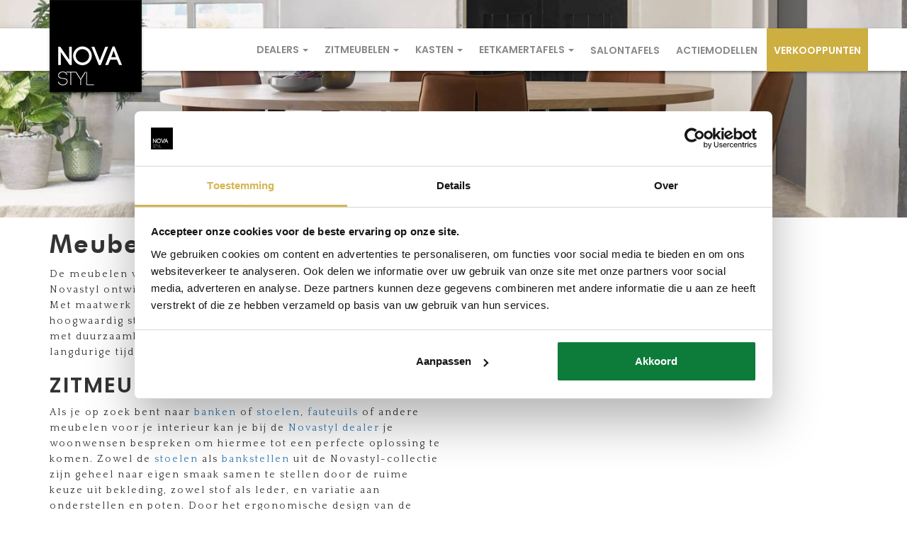

--- FILE ---
content_type: text/html; charset=UTF-8
request_url: https://www.novastyl.nl/meubelen
body_size: 5485
content:
<!doctype html>
    <!--[if lt IE 7]>      <html class="no-js lt-ie9 lt-ie8 lt-ie7" lang=""> <![endif]-->
    <!--[if IE 7]>         <html class="no-js lt-ie9 lt-ie8" lang=""> <![endif]-->
    <!--[if IE 8]>         <html class="no-js lt-ie9" lang=""> <![endif]-->
    <!--[if gt IE 8]><!--> <html class="no-js" lang=""> <!--<![endif]-->
    <head>
        <meta charset="utf-8">
        <meta http-equiv="X-UA-Compatible" content="IE=edge,chrome=1">
        <meta name="viewport" content="width=device-width, initial-scale=1">
        <meta http-equiv="Cache-Control" content="no-cache, max-age=0, must-revalidate, no-store">
        <meta http-equiv="Expires" content="-1">
        <meta http-equiv="Pragma" content="no-cache">
        <meta name="p:domain_verify" content="20d7f23380e3e056c4f562401ebc7fc0"/>

        <!-- Custom Meta Data  -->
        <title>Meubelen | Novastyl | Bezoek de website of één van onze dealers | Novastyl</title>
		<link rel="shortcut icon" href="/vendor/website/img/brand/favicon.ico">
        <meta name="description" content="Meubelen uit de exclusieve Novastyl-collectie. Duurzame meubelen van hoge kwaliteit hout. Combineer en creëer je eigen stijl. ">

		<!-- Load CSS  -->
				    <link rel="stylesheet" type='text/css' href="/vendor/website/fonts/flaticon.css">
				    <link rel="stylesheet" type='text/css' href="/vendor/website/fonts/fonts.css">
				    <link rel="stylesheet" type='text/css' href="/vendor/website/fonts/fa/font-awesome.css">
				    <link rel="stylesheet" type='text/css' href="/vendor/website/css/vendor/bootstrap/bootstrap.css">
				    <link rel="stylesheet" type='text/css' href="/vendor/website/css/vendor/bootstrap/template.css">
				    <link rel="stylesheet" type='text/css' href="/vendor/website/css/style.css">
				    <link rel="stylesheet" type='text/css' href="/vendor/website/css/category.css">
				    <link rel="stylesheet" type='text/css' href="/vendor/website/css/category.css">
		
        <link rel="stylesheet" href="https://fonts.googleapis.com/css?family=Playfair+Display:400,400i,700,700i,900,900i|Poppins:100,100i,200,200i,300,300i,400,400i,500,500i,600,600i,700,700i,800,800i,900,900i|Quattrocento:400,700">
        <link rel="stylesheet" type='text/css' href="/css/cms.css">
        </style>

        <!-- Google Analytics -->
        <script type="text/javascript">
            (function(i,s,o,g,r,a,m){i['GoogleAnalyticsObject']=r;i[r]=i[r]||function(){
                        (i[r].q=i[r].q||[]).push(arguments)},i[r].l=1*new Date();a=s.createElement(o),
                    m=s.getElementsByTagName(o)[0];a.async=1;a.src=g;m.parentNode.insertBefore(a,m)
            })(window,document,'script','https://www.google-analytics.com/analytics.js','ga');

            ga('create', 'UA-89052330-1', 'auto');
            ga('set', 'anonymizeIp', true);
            ga('send', 'pageview');
        </script>

        <!-- Meta Pixel Code -->
        <script>
            !function(f,b,e,v,n,t,s)
            {if(f.fbq)return;n=f.fbq=function(){n.callMethod?
                n.callMethod.apply(n,arguments):n.queue.push(arguments)};
                if(!f._fbq)f._fbq=n;n.push=n;n.loaded=!0;n.version='2.0';
                n.queue=[];t=b.createElement(e);t.async=!0;
                t.src=v;s=b.getElementsByTagName(e)[0];
                s.parentNode.insertBefore(t,s)}(window, document,'script',
                'https://connect.facebook.net/en_US/fbevents.js');
            fbq('init', '156082871741591');
            fbq('track', 'PageView');
        </script>
        <noscript><img height="1" width="1" style="display:none"
                       src="https://www.facebook.com/tr?id=156082871741591&ev=PageView&noscript=1"
            /></noscript>
        <!-- End Meta Pixel Code -->

        <meta name="facebook-domain-verification" content="iuolnv7v4yirvk6yu7viowsgta4j0q" />

        <!-- Google Tag Manager -->
        <script>(function(w,d,s,l,i){w[l]=w[l]||[];w[l].push({'gtm.start':
                    new Date().getTime(),event:'gtm.js'});var f=d.getElementsByTagName(s)[0],
                j=d.createElement(s),dl=l!='dataLayer'?'&l='+l:'';j.async=true;j.src=
                'https://www.googletagmanager.com/gtm.js?id='+i+dl;f.parentNode.insertBefore(j,f);
            })(window,document,'script','dataLayer','GTM-KGGSTNQ');</script>
        <!-- End Google Tag Manager -->
    </head>
    <body>
        <!-- Google Tag Manager (noscript) -->
        <noscript><iframe src="https://www.googletagmanager.com/ns.html?id=GTM-KGGSTNQ"
                          height="0" width="0" style="display:none;visibility:hidden"></iframe></noscript>
        <!-- End Google Tag Manager (noscript) -->
        <!-- Modal -->
<div id="confirmationModal" class="modal fade" role="dialog">
    <div class="modal-dialog">
        <!-- Modal content-->
        <div class="modal-content">
            <div class="modal-header">
                <button type="button" class="close" data-dismiss="modal">&times;</button>
                <h3 class="modal-title font-color-pink">Confirmation</h3>
            </div>
            <div class="modal-body">
                <div class="row">
                     <div class="col-xs-12">
                     <p id="messageContent"></p>    
                         <br>
                     </div>
                </div>
                
            </div>
        </div>

    </div>
</div>

		<!-- Content -->
        	<!-- Site Navigation -->
					<!-- Navigation -->
<nav class="navbar navbar-fixed-top navbar-default navbar-white" role="navigation">
    <!--div class="container">
        <!-- Brand and toggle get grouped for better mobile display -->
        <!--div class="navbar-header">
            <button type="button" class="navbar-toggle" data-toggle="collapse" data-target="#navbar-collapse">
                <span class="sr-only">Toggle navigation</span>
                <i class="flaticon-three text-dark"></i>
            </button>
            
            include('Website::elements.header.header-logo')
        </div-->
        <!-- Collect the nav links, forms, and other content for toggling>
        <div class="collapse navbar-collapse" id="navbar-collapse"-->
        
                        <div class="cms_widget"
     data-label="Navigation"
     data-code="main-navigation"
     data-editable="1"
     data-edit-route="/admin/modal/cms-navigation-items"
     data-modal-width="md"
     data-entity-instance-id="973"
     data-is-dynamic-entity-instance="1"
     data-js-before-update=""
     data-js-after-update=""
     >
  <div class="container">
        <!-- Brand and toggle get grouped for better mobile display -->
        <div class="navbar-header">
            <button type="button" class="navbar-toggle" data-toggle="collapse" data-target="#navbar-collapse">
                <span class="sr-only">Toggle navigation</span>
                <i class="flaticon-three text-dark"></i>
            </button>

            <a class="header-logo pull-left" href="/">
				<img src="/vendor/website/img/brand/novastyl.png" class="img-responsive" />
	</a>        </div>
    <div class="collapse navbar-collapse" id="navbar-collapse">
                    <ul class="navbar-menu navbar-right header-menu">
                                                            <li class="dropdown">
                            <div class="dropdown-toggle navbar-menu-link" data-toggle="dropdown">Dealers <span class="caret"></span></div>
                            <ul class="dropdown-menu sub-menu border-radius-0">
                                                                    <li>
                                        <a href="/dealers"><span>Over onze Dealers</span></a>
                                    </li>
                                                                    <li>
                                        <a href="/contact"><span>Contact</span></a>
                                    </li>
                                                                    <li>
                                        <a href="/over-novastyl"><span>OVER NOVASTYL</span></a>
                                    </li>
                                                                    <li>
                                        <a href="/inspiratie"><span>INSPIRATIE</span></a>
                                    </li>
                                                            </ul>
                        </li>
                                                                                <li class="dropdown">
                            <div class="dropdown-toggle navbar-menu-link" data-toggle="dropdown">ZITMEUBELEN <span class="caret"></span></div>
                            <ul class="dropdown-menu sub-menu border-radius-0">
                                                                    <li>
                                        <a href="/zitmeubelen/banken"><span>Banken</span></a>
                                    </li>
                                                                    <li>
                                        <a href="/zitmeubelen/hoekbanken"><span>Hoekbanken</span></a>
                                    </li>
                                                                    <li>
                                        <a href="/zitmeubelen/eetkamerstoelen"><span>Eetkamerstoelen</span></a>
                                    </li>
                                                                    <li>
                                        <a href="/zitmeubelen/fauteuils"><span>Fauteuils</span></a>
                                    </li>
                                                                    <li>
                                        <a href="/zitmeubelen/relaxfauteuils"><span>Relaxfauteuils</span></a>
                                    </li>
                                                            </ul>
                        </li>
                                                                                <li class="dropdown">
                            <div class="dropdown-toggle navbar-menu-link" data-toggle="dropdown">KASTEN <span class="caret"></span></div>
                            <ul class="dropdown-menu sub-menu border-radius-0">
                                                                    <li>
                                        <a href="/kasten/dressoirs"><span>Dressoirs</span></a>
                                    </li>
                                                                    <li>
                                        <a href="/kasten/tv-meubelen"><span>TV meubelen</span></a>
                                    </li>
                                                                    <li>
                                        <a href="/kasten/wandmeubelen"><span>Wandmeubelen</span></a>
                                    </li>
                                                            </ul>
                        </li>
                                                                                <li class="dropdown">
                            <div class="dropdown-toggle navbar-menu-link" data-toggle="dropdown">EETKAMERTAFELS <span class="caret"></span></div>
                            <ul class="dropdown-menu sub-menu border-radius-0">
                                                                    <li>
                                        <a href="/tafels/eetkamertafels"><span>Alle eetkamertafels</span></a>
                                    </li>
                                                                    <li>
                                        <a href="/tafels/organische-eetkamertafels"><span>Organische eetkamertafels</span></a>
                                    </li>
                                                            </ul>
                        </li>
                                                                                <li>
                            <a href="/tafels/salontafels" class="navbar-menu-link"><span>SALONTAFELS</span></a>
                        </li>
                                                                                <li>
                            <a href="/actiemodellen" class="navbar-menu-link"><span>ACTIEMODELLEN</span></a>
                        </li>
                                                    <li>
                    <a href="/dealers" class="navbar-menu-link navbar-menu-link-big"><span>VERKOOPPUNTEN</span></a>
                </li>
            </ul>
            <div style="clear: both;font-size: 0;"></div>
            </div>
  </div>
</div>        <!--/div-->
        <!-- /.navbar-collapse -->
    <!--/div-->
    <!-- /.container -->
</nav>
	<!-- Hero Visual -->
			<div class="hero-visual  half ">
		<div class="hero-visual-inner">
			<!-- Carousel -->
			<div id="carousel-example-generic" class="carousel slide" data-ride="carousel">
								<!-- Wrapper for slides -->
				<div class="carousel-inner">
																<div class="item  active ">
							<div class="hero-visual-image" style="background-image: url('/assets/slider_images/md/novastyl-sfeer-fb.jpg');"></div>
							<!-- Static Header -->
							<div class="header-text">
								<div class="container">
									<div class="row">
										<div class="col-md-12 center">
																							<h2 class="white"></h2>
																																		<h2 class="white"></h2>
																																</div>
									</div>
								</div>
							</div><!-- /header-text -->
						</div>
															</div>
				<!-- Controls -->
							</div><!-- /carousel -->
		</div>
	</div>
	
							<!-- Page Content -->
			<div class="category-page">

				<!-- Products Section -->
				<div class="container products-section">
					<div class="row" style="display: flex; flex-wrap: wrap;">
						
						<!-- Category Title -->
						<div class="col-lg-12 title">
							<h1>Meubelen</h1>						</div>

						<!-- Category Description -->
						<div class="col-xs-12 col-md-6">
														<div class="info-block">
                                                                        <p>De meubelen van de Novastyl-collectie zijn exclusief voor Novastyl ontwikkeld en gemaakt volgens de hoogste standaard. Met maatwerk als uitgangspunt zorgt de collectie voor een hoogwaardig staaltje kunst in ieder interieur. Maatwerk meubelen met duurzaamheid als kenmerk zodat je verzekerd bent van een langdurige tijd woonplezier.</p>
<h2 class="font-color-pink">Zitmeubelen</h2>
<p>Als je op zoek bent naar <a href="https://www.novastyl.nl/zitmeubelen/banken">banken</a> of <a href="https://www.novastyl.nl/zitmeubelen/eetkamerstoelen">stoelen</a>, <a href="https://www.novastyl.nl/zitmeubelen/fauteuils">fauteuils</a> of andere meubelen voor je interieur kan je bij de <a href="https://www.novastyl.nl/contact">Novastyl dealer</a> je woonwensen bespreken om hiermee tot een perfecte oplossing te komen. Zowel de <a href="https://www.novastyl.nl/zitmeubelen/eetkamerstoelen">stoelen</a> als <a href="https://www.novastyl.nl/zitmeubelen/banken">bankstellen</a> uit de Novastyl-collectie zijn geheel naar eigen smaak samen te stellen door de ruime keuze uit bekleding, zowel stof als leder, en variatie aan onderstellen en poten. Door het ergonomische design van de zitmeubelen kan je langdurig genieten en heerlijk comfortabel ontspannen. Stel je bank of <a href="https://www.novastyl.nl/zitmeubelen/hoekbanken">hoekbank</a> naar eigen stijl en wens samen door de ruime keuze uit meerdere dimensies van het bankstel. Kies je voor een diepe bank, hoge of lage met houten poten of juist een metalen frame? De combinaties zijn eindeloos en zorgen voor een exclusief maatwerk meubel.  Hoog in het vaandel van comfort zijn de verschillende <a href="https://www.novastyl.nl/zitmeubelen/relaxfauteuils">relaxfauteuils</a> uit de Novastyl-collectie, zowel met of zonder <a href="https://www.novastyl.nl/zitmeubelen/hockers">hocker</a>, en maken van relaxen een uniek begrip. Door de verschillende nek en rugopstellingen die zowel mechanisch als elektrisch verstelbaar zijn, wil je na eenmaal erin gezeten te hebben geen andere relaxfauteuil meer. </p>
<h2 class="font-color-pink"><a href="https://www.novastyl.nl/tafels">Tafels</a></h2>
<p>Gemaakt van de hoogste kwaliteit houtsoorten zorgen de verschillende <a href="https://www.novastyl.nl/tafels/eetkamertafels">eetkamertafels</a>, <a href="https://www.novastyl.nl/tafels/bijzettafels">bijzettafels</a> en <a href="https://www.novastyl.nl/tafels/salontafels">salontafels</a> voor een prachtig invulling van je interieur. Door de ruime keuze uit vorm, hoogtes en onderstel zorgen de tafels voor de juiste ambiance in iedere kamer. Zowel een kantoor als huis kan voorzien worden van een exclusieve Novastyl tafel door de mogelijkheid tot maatwerk.</p>
<h2 class="font-color-pink"><a href="https://www.novastyl.nl/kasten">Kasten</a></h2>
<p>De kasten uit de Novastyl collectie combineren functionaliteit met luxe. Van een praktische <a href="https://www.novastyl.nl/kasten/tv-meubelen">tv-meubel</a> tot aan een maatwerk wandcombinatie, de verschillende kasten zorgen voor ruime opbergruimte met een stijlvorm ontwerp. Met een keuze uit meerdere kleuren en houtsoorten en mogelijkheid tot maatwerk is een Novastyl kast perfect te combineren met elk interieur. Door het gebruik van hoogwaardige materialen zorgt elke Novastyl kast voor een duurzame oplossing voor je opbergruimte.</p>
<h2 class="font-color-pink"><a href="https://www.novastyl.nl/verlichting">Verlichting</a></h2>
<p>De verschillende modellen <a href="https://www.novastyl.nl/lampen">lampen</a> hebben ieder hun eigen karakter en zorgen voor een mooie en stijlvolle invulling van de verlichting. De exclusieve lampen uit de novastyl collectie geven met het strakke design en warme tinten elke kamer een huiselijke sfeer.</p>
<p> </p>
<p> </p>
<p> </p>
<p> </p>
                            
                            
    </div>						</div>

						<!-- Loop Through Products -->
											</div>
									</div>
				<!-- /. Products Section -->
			</div>
		
	<!-- Footer -->
	<footer>
	<div class="footer-menu">
		<div class="container">
            <div class="row">
				<div class="col col-xs-12 col-sm-6 col-md-4 col-lg-2">
					<div class="cms_widget"
     data-label="Informatieblok bewerken"
     data-code="footer-info-block-1"
     data-editable="1"
     data-edit-route="/admin/modal/cms-info-block"
     data-modal-width="md"
     data-entity-instance-id="305"
     data-is-dynamic-entity-instance="0"
     data-js-before-update=""
     data-js-after-update="">

    
                <div class="info-block">
            <h3>Algemeen</h3>                                        <p><ul>
<li><a href="https://www.novastyl.nl/">Home</a></li>
<li><a href="https://www.novastyl.nl/over-novastyl">Over Novastyl</a></li>
<li><a href="https://www.novastyl.nl/maatschappelijk-verantwoord-ondernemen">MVO</a></li>
<li><a href="https://www.novastyl.nl/contact">Contact</a></li>
<li><a href="https://www.novastyl.nl/privacy-verklaring">privacy verklaring</a></li>
<li><a href="https://www.novastyl.nl/dealers">Novastyl dealers overzicht</a></li>
<li><a href="https://www.novastyl.nl/inspiratie">Inspiratie</a></li>
</ul></p>
                                </div>
        
            </div>
				</div>
				<div class="col col-xs-12 col-sm-6 col-md-4 col-lg-2">
					<div class="cms_widget"
     data-label="Informatieblok bewerken"
     data-code="footer-info-block-2"
     data-editable="1"
     data-edit-route="/admin/modal/cms-info-block"
     data-modal-width="md"
     data-entity-instance-id="306"
     data-is-dynamic-entity-instance="0"
     data-js-before-update=""
     data-js-after-update="">

    
                <div class="info-block">
            <h3>Zitmeubelen</h3>                                        <p><ul>
<li><a href="https://www.novastyl.nl/zitmeubelen/banken">Banken</a></li>
<li><a href="https://www.novastyl.nl/zitmeubelen/hoekbanken">Hoekbanken</a></li>
<li><a href="https://www.novastyl.nl/zitmeubelen/eetkamerstoelen">Eetkamerstoelen</a></li>
<li><a href="https://www.novastyl.nl/zitmeubelen/fauteuils">Fauteuils</a></li>
<li><a href="https://www.novastyl.nl/zitmeubelen/relaxfauteuils">Relaxfauteuils</a></li>
<li><a href="https://www.novastyl.nl/armstoelen">Armstoelen</a></li>
</ul></p>
                                </div>
        
            </div>
				</div>
				<div class="col col-xs-12 col-sm-6 col-md-4 col-lg-2">
					<div class="cms_widget"
     data-label="Informatieblok bewerken"
     data-code="footer-info-block-3"
     data-editable="1"
     data-edit-route="/admin/modal/cms-info-block"
     data-modal-width="md"
     data-entity-instance-id="307"
     data-is-dynamic-entity-instance="0"
     data-js-before-update=""
     data-js-after-update="">

    
                <div class="info-block">
            <h3>Kasten</h3>                                        <p><ul>
<li><a href="https://www.novastyl.nl/kasten">Kasten</a></li>
<li><a href="https://www.novastyl.nl/kasten/dressoirs">Dressoirs</a></li>
<li><a href="https://www.novastyl.nl/kasten/tv-meubelen">TV meubelen</a></li>
<li><a href="https://www.novastyl.nl/wandkasten">Wandkasten</a></li>
<li><a href="https://www.novastyl.nl/televisie-kasten">Televisie kasten</a></li>
</ul></p>
                                </div>
        
            </div>
				</div>
				<div class="col col-xs-12 col-sm-6 col-md-4 col-lg-2">
					<div class="cms_widget"
     data-label="Informatieblok bewerken"
     data-code="footer-info-block-4"
     data-editable="1"
     data-edit-route="/admin/modal/cms-info-block"
     data-modal-width="md"
     data-entity-instance-id="308"
     data-is-dynamic-entity-instance="0"
     data-js-before-update=""
     data-js-after-update="">

    
                <div class="info-block">
            <h3>Tafels</h3>                                        <p><ul>
<li><a href="https://www.novastyl.nl/tafels/eetkamertafels">Eetkamertafels</a></li>
<li><a href="https://www.novastyl.nl/tafels/salontafels">Salontafels</a></li>
<li><a href="https://www.novastyl.nl/tafels/bijzettafels">Bijzettafels</a></li>
</ul></p>
                                </div>
        
            </div>
				</div>
				<div class="col col-xs-12 col-sm-6 col-md-4 col-lg-2">
					<div class="cms_widget"
     data-label="Informatieblok bewerken"
     data-code="footer-info-block-5"
     data-editable="1"
     data-edit-route="/admin/modal/cms-info-block"
     data-modal-width="md"
     data-entity-instance-id="309"
     data-is-dynamic-entity-instance="0"
     data-js-before-update=""
     data-js-after-update="">

    
                <div class="info-block">
            <h3>Actiemodellen</h3>                                        <p><ul>
<li><a href="../../actiemodellen">Overzicht</a></li>
</ul></p>
                                </div>
        
            </div>
				</div>
				<div class="col col-xs-12 col-sm-6 col-md-4 col-lg-2">
					<div class="cms_widget"
     data-label="Informatieblok bewerken"
     data-code="footer-info-block-6"
     data-editable="1"
     data-edit-route="/admin/modal/cms-info-block"
     data-modal-width="md"
     data-entity-instance-id="310"
     data-is-dynamic-entity-instance="0"
     data-js-before-update=""
     data-js-after-update="">

    
                <div class="info-block">
            <h3>Novastyl Dealers</h3>                                        <p><p>Vind een Novastyl dealer bij u in de buurt of neem contact op</p></p>
                                        <a href="/contact" class="btn btn-yellow">Neem contact op</a>
                    </div>
        
            </div>
				</div>
            </div>
        </div>
	</div>
	<div class="footer-share-icons">
		<div class="container">
            <div class="row">
                <div class="col-lg-12">		
					<!-- Social Icons -->		
					<a href="https://www.facebook.com/NovaStylofficial" target="_blank"><i class="flaticon flaticon-facebook"></i></a>
	<a href="https://nl.pinterest.com/novastyl" target="_blank"><i class="flaticon flaticon-pin-1"></i></a>
					<!-- Copyright Text -->
					<span class="pull-right">Copyright &copy; Novastyl 2016</span>                </div>
            </div>
        </div>
	</div>
</footer>
		<!-- Load JS  -->
				<script src="/vendor/website/js/vendor/bootstrap/jquery.js"></script>
				<script src="/vendor/website/js/vendor/bootstrap/bootstrap.min.js"></script>
		
        <script src="/vendor/website/js/contact.js" type="text/javascript"></script>

        <!-- CMS -->
        <script type="text/javascript" src="/js/cms.js"></script>
        <script type="text/javascript" src="/js/vendor/bootstrap-validator/validator.min.js"></script>
        <script type="text/javascript" src="/vendor/website/js/contact.js"></script>
        <script type="text/javascript" async defer src="//assets.pinterest.com/js/pinit.js"></script>
    <script defer src="https://static.cloudflareinsights.com/beacon.min.js/vcd15cbe7772f49c399c6a5babf22c1241717689176015" integrity="sha512-ZpsOmlRQV6y907TI0dKBHq9Md29nnaEIPlkf84rnaERnq6zvWvPUqr2ft8M1aS28oN72PdrCzSjY4U6VaAw1EQ==" data-cf-beacon='{"version":"2024.11.0","token":"d59719ae49914c95b5d5fbcc33f78259","r":1,"server_timing":{"name":{"cfCacheStatus":true,"cfEdge":true,"cfExtPri":true,"cfL4":true,"cfOrigin":true,"cfSpeedBrain":true},"location_startswith":null}}' crossorigin="anonymous"></script>
</body>
</html>


--- FILE ---
content_type: text/html; charset=UTF-8
request_url: https://www.novastyl.nl/admin/auth/get-login-state?_=1768857946124
body_size: 306
content:
{"loginState":"logged_out"}

--- FILE ---
content_type: text/css
request_url: https://www.novastyl.nl/vendor/website/fonts/flaticon.css
body_size: 129
content:
	/*
  	Flaticon icon font: Flaticon
  	Creation date: 25/05/2016 16:45
  	*/

@font-face {
  font-family: "Flaticon";
  src: url("./Flaticon.eot");
  src: url("./Flaticon.eot?#iefix") format("embedded-opentype"),
       url("./Flaticon.woff") format("woff"),
       url("./Flaticon.ttf") format("truetype"),
       url("./Flaticon.svg#Flaticon") format("svg");
  font-weight: normal;
  font-style: normal;
}

@media screen and (-webkit-min-device-pixel-ratio:0) {
  @font-face {
    font-family: "Flaticon";
    src: url("./Flaticon.svg#Flaticon") format("svg");
  }
}

[class^="flaticon-"]:before, [class*=" flaticon-"]:before,
[class^="flaticon-"]:after, [class*=" flaticon-"]:after {   
  font-family: Flaticon;
        font-size: 20px;
font-style: normal;
margin-left: 20px;
}

.flaticon-attention:before { content: "\f100"; }
.flaticon-box:before { content: "\f101"; }
.flaticon-calendar:before { content: "\f102"; }
.flaticon-cart:before { content: "\f103"; }
.flaticon-delete:before { content: "\f104"; }
.flaticon-document:before { content: "\f105"; }
.flaticon-down-arrow:before { content: "\f106"; }
.flaticon-facebook:before { content: "\f107"; }
.flaticon-facebook-2:before { content: "\f108"; }
.flaticon-facebook-2-1:before { content: "\f109"; }
.flaticon-favorite:before { content: "\f10a"; }
.flaticon-google:before { content: "\f10b"; }
.flaticon-left-arrow:before { content: "\f10c"; }
.flaticon-linkedin:before { content: "\f10d"; }
.flaticon-pin:before { content: "\f10e"; }
.flaticon-pin-1:before { content: "\f10f"; }
.flaticon-rate:before { content: "\f110"; }
.flaticon-right-arrow:before { content: "\f111"; }
.flaticon-right-arrow-long:before { content: "\f112"; }
.flaticon-share:before { content: "\f113"; }
.flaticon-shield:before { content: "\f114"; }
.flaticon-three:before { content: "\f115"; }
.flaticon-twitter:before { content: "\f116"; }
.flaticon-twitter-2:before { content: "\f117"; }
.flaticon-up-arrow:before { content: "\f118"; }
.flaticon-youtube:before { content: "\f119"; }
.flaticon-search:before { content: "\f002"; }

--- FILE ---
content_type: text/css
request_url: https://www.novastyl.nl/vendor/website/fonts/fonts.css
body_size: 4
content:
/* Flaticon resets */
@font-face {
  font-family: "FuturaHeavy";
  src: url('./futura_heavy_bt.ttf');
  src: url('./futura_heavy_bt-webfont.eot?#iefix') format("embedded-opentype"), url('./futura_heavy_bt-webfont.woff?e9dafe3a5d2c') format("woff"), url('./futura_heavy_bt-webfont.ttf?e9dafe3a5d2c') format("truetype"), url('./futura_heavy_bt-webfont.svg#FuturaHeavy') format("svg");
  font-weight: normal;
  font-style: normal; }

@font-face {
  font-family: "FuturaMedium";
  src: url('./futura-webfont.eot?e9dafe3a5d2c');
  src: url('./futura-webfont.eot?#iefix') format("embedded-opentype"), url('./futura-webfont.woff?e9dafe3a5d2c') format("woff"), url('./futura-webfont.ttf?e9dafe3a5d2c') format("truetype"), url('./futura-webfont.svg#FuturaMedium') format("svg");
  font-weight: normal;
  font-style: normal; 
}
/* Flaticon resets */
[class^="flaticon-"]:before, [class*=" flaticon-"]:before, [class^="flaticon-"]:after, [class*=" flaticon-"]:after {
    font-family: Flaticon;
    font-size: 30px;
    font-style: normal;
    display: inline-block;
    vertical-align: middle;
    margin-left: 0;
}

--- FILE ---
content_type: text/css
request_url: https://www.novastyl.nl/vendor/website/css/vendor/bootstrap/template.css
body_size: 484
content:
/*!
 * Start Bootstrap - Modern Business HTML Template (http://startbootstrap.com)
 * Code licensed under the Apache License v2.0.
 * For details, see http://www.apache.org/licenses/LICENSE-2.0.
 */

/* Global Styles */
@import url(https://fonts.googleapis.com/css?family=Raleway:400,900,800,700,600,500);
html,
body {
    height: 100%;
}

body {
    /*padding-top: 60px; /* Required padding for .navbar-fixed-top. Remove if using .navbar-static-top. Change if height of navigation changes. */
}
@media (max-width: 767px) {
    body {
        padding-top: 100px; /* Required padding for .navbar-fixed-top. Remove if using .navbar-static-top. Change if height of navigation changes. */
    }
}

.btn-yellow {
	color: #fff;
	background-color: #cdae41;
	border-color: #cdae41;
	font-family: "FuturaHeavy";
	text-transform: uppercase;
}
.btn-yellow:focus,
.btn-yellow.focus {
	color: #fff;
	background-color: #cdae41;
	border-color: #cdae41;
}
.btn-yellow:hover {
	color: #fff;
	background-color: #cdae41;
	border-color: #cdae41;
}
.btn-yellow:active,
.btn-yellow.active,
.open > .dropdown-toggle.btn-yellow {
	color: #fff;
	background-color: #cdae41;
	border-color: #cdae41;
}
.btn-yellow:active:hover,
.btn-yellow.active:hover,
.open > .dropdown-toggle.btn-yellow:hover,
.btn-yellow:active:focus,
.btn-yellow.active:focus,
.open > .dropdown-toggle.btn-yellow:focus,
.btn-yellow:active.focus,
.btn-yellow.active.focus,
.open > .dropdown-toggle.btn-yellow.focus {
	color: #fff;
	background-color: #cdae41;
	border-color: #cdae41;
}
.btn-yellow:active,
.btn-yellow.active,
.open > .dropdown-toggle.btn-yellow {
	background-image: none;
}
.btn-yellow.disabled:hover,
.btn-yellow[disabled]:hover,
fieldset[disabled] .btn-yellow:hover,
.btn-yellow.disabled:focus,
.btn-yellow[disabled]:focus,
fieldset[disabled] .btn-yellow:focus,
.btn-yellow.disabled.focus,
.btn-yellow[disabled].focus,
fieldset[disabled] .btn-yellow.focus {
	background-color: #e5d176;
	border-color: #deca6e;
}
.btn-yellow .badge {
	color: #e5d176;
	background-color: #fff;
}
.img-portfolio {
	margin-bottom: 30px;
}

.img-hover:hover {
    opacity: 0.8;
}


/* 404 Page Styles */

.error-404 {
    font-size: 100px;
}

/* Pricing Page Styles */

.price {
    display: block;
    font-size: 50px;
    line-height: 50px;
}

.price sup {
    top: -20px;
    left: 2px;
    font-size: 20px;
}

.period {
    display: block;
    font-style: italic;
}

/* Footer Styles */

footer {
    margin: 50px 0;
}

/* Responsive Styles */

@media(max-width:991px) {
    .customer-img,
    .img-related {
        margin-bottom: 30px;
    }
}

@media(max-width:767px) {
    .img-portfolio {
        margin-bottom: 15px;
    }

    header.hero-visual .hero-visual {
        height: 70%;
    }
}


--- FILE ---
content_type: text/css
request_url: https://www.novastyl.nl/vendor/website/css/style.css
body_size: 4203
content:
/* Margins and paddings */
.container.blog {
    padding-top: 85px;
}
.ptb-60 {
    padding-top: 60px;
    padding-bottom: 60px;
}
.pt-85 {
    padding-top: 85px;
}
.pb-60 {
    padding-bottom: 60px;
}
.pt-15 {
    padding-top: 15px;
}
.pb-50 {
    padding-bottom: 50px;
}
.pb-25 {
    padding-bottom: 25px;
}

/* Header */
.main-intro h3 {
    color: #cdae41;
}
.title-line {
    width: 60px;
    border-bottom: 2px solid #000;
    margin: 5px auto 25px auto;
}

/* Blog list item */
.blog-list-item {
    padding-bottom: 60px;
}
.blog-list-item .intro {
    padding-bottom: 25px;
    text-align: center;
}
.blog-list-item.s {
    min-height: 690px;
}
.blog-list-item.s .intro {
    padding-bottom: 0;
}
@media(min-width:992px) {
    .blog-list-item.s .intro {
        min-height: 81px;
    }
}
.blog-list-item h3 {
    color: #cdae41;
    font-size: 18px;
}
.blog-list-item.s h3 {
    font-size: 14px;
}
.blog-list-item.s h2 {
    font-size: 21px;
    margin-top: 15px;
}
.blog-list-item.s h2.no-subtitle,
.blog-list-item.l h2.no-subtitle {
    margin-top: 29px;
}
.blog-list-item .date {
    font-family: 'Playfair Display', serif;
    font-weight: 100;
    font-size: 18px;
    color: #bbb;
    font-style: italic;
}
.blog-list-item.s .date {
    text-align: left;
    font-size: 14px;
    padding-bottom: 10px;
}

/* Read more button */
.readmore .readmore-button {
    float: right;
    cursor: pointer;
}
.readmore .text {
    font-family: 'Poppins', sans-serif;
    font-weight: 400;
    text-transform: uppercase;
    border: 1px solid #000;
    color: #000;
    background-color: #fff;
    padding: 0 6px;
    line-height: 23px;
    float: left;

    -webkit-transition: all 250ms ease;
    -moz-transition: all 250ms ease;
    -ms-transition: all 250ms ease;
    -o-transition: all 250ms ease;
    transition: all 250ms ease;
}
.readmore .arrow {
    padding: 0 6px;
    line-height: 23px;
    background: #000;
    border: 1px solid #0000;
    float: left;
    color: #fff;
}
.readmore .arrow span {
    display: block;
    line-height: 22px;
    padding-top: 1px;
}
.readmore .readmore-button:hover .text {
    background-color: #000;
    color: #fff;
}

/* Img */
.blog-img-ratio {
    position: relative;
    width: 100%;
    padding-bottom: 66%;
}
.blog-img-ratio .blog-img {
    position: absolute;
    top: 0;
    right: 0;
    bottom: 0;
    left: 0;
    background-size: cover;
    background-position: center center;
}
.blog-image-item.s .blog-img-ratio {
    padding-bottom: 135%;
}

/* Right block */
.blog .right-block {
    background-color: #cdae41;
    padding: 30px;
    color: #fff;
}
.blog .right-block a,
.blog .right-block a:link,
.blog .right-block a:active,
.blog .right-block a:focus,
.blog .right-block a:hover,
.blog .right-block a:visited {
    color: #fff;
    text-decoration: none;
}
.blog .right-block .hr {
    border-bottom: 2px solid #fff;
}
.blog .right-block h5 {
    font-size: 19px;
    text-transform: uppercase;
    color: #fff;
    font-weight: 600;
    font-family: 'Poppins', sans-serif;
}
.blog .right-block .blog-img-ratio {
    margin-top: 15px;
}
.blog .right-block .highlight {
    font-size: 30px;
    padding: 40px;
    font-family: 'Playfair Display', serif;
}
.blog .right-block .social {
    padding-top: 15px;
}
.blog .right-block .social .fa {
    font-size: 40px;
}

/* Hr */
.hr {
    border-bottom: 2px solid #cdae41;
}

/* Blog image item */
.blog-image-item .date {
    font-style: italic;
    padding-top: 10px;
}
.blog-image-item .title-line {
    margin-left: 0;
    margin-top: 10px;
    margin-bottom: 13px;
}
.blog-image-item .content {
    width: 50%;
}
.blog-image-item.s .content {
    width: 100%;
}
.blog-image-item span[data-pin-href] {
    display: block;
    z-index: 2;
    top: 10px;
    position: absolute;
    right: 10px;
}

/* Blog details */
.blog-list-item .content h6 {
    font-family: 'Playfair Display', serif;
    font-weight: 100;
    color: #cdae41;
    font-size: 30px;
}
html, body {
	font-family: 'Quattrocento', serif;
    letter-spacing: 2px;
    line-height: 22px;
}
h2 {
	font-family: 'Poppins', sans-serif;
	font-weight: 600;
	text-transform: uppercase;
}
/*h2 {*/
	/*font-family: 'Poppins', sans-serif;*/
	/*font-weight: 100;*/
	/*text-transform: capitalize;*/
/*}*/
h3 {
	font-family: 'Playfair Display', serif;
	font-weight: 100;
	text-transform: uppercase;
	font-size: 20px;
    line-height: 35px;
}

p {
    letter-spacing: inherit;
}

.row--eq {
    display: -webkit-flex;
    display: -ms-flex;
    display: flex;
    flex-wrap: wrap;
}

.row-stretch img {
    height: auto;
    max-width: 100%;
}

@media (min-width: 768px) {
    .row-stretch {
        display: flex;
    }

    .row--eq {
        flex-wrap: nowrap;
    }
}


@media (min-width: 768px) {
	ul.navbar-menu li.dropdown:hover > ul.dropdown-menu {
		display: block;
	}
}

@media (min-width: 768px) and (max-width: 1210px) {
	body nav.navbar .navbar-collapse {
		position:absolute;right:25px;width:100%
	}
}

@media (min-width: 768px) and (max-width: 1000px) {
	body nav.navbar .navbar-header {
		position:absolute;left:25px
	}

	body nav.navbar .navbar-menu li .navbar-menu-link {
		font-size: 12px
	}

	.header-logo img {
		max-width: 11vw
	}
}


@media (min-width: 768px) and (max-width: 880px) {
	body nav.navbar .navbar-menu li .navbar-menu-link {
		font-size: 11px;
		padding-left: 5px;
		padding-right: 5px
	}
}

/** 
* Global Simple Rules 
* for Styling Single Elements
*
* Author: Mihail Valchev 
*/

.text-dark{
	color: rgba(0, 0, 0, 0.3);
}
.text-light{
	color: rgba(255, 255, 255, 0.4);
}
.right {
    text-align: right;
}

.left {
    text-align: left;
}

.center {
    text-align: center;
}

.bold {
    font-weight: bold;
}

.uppercase {
    text-transform: uppercase;
}

.capitalize {
    text-transform: capitalize;
}

.lowercase {
    text-transform: lowercase;
}

.middle-align {
    vertical-align: middle; /*baseline|length|sub|super|top|text-top|middle|bottom|text-bottom|initial|inherit*/
}

.no-padding {
    padding: 0px;
}
.padding-0 {
    padding: 0px;
}
.padding-5 {
    padding: 5px;
}
.padding-10 {
    padding: 10px;
}
.padding-15 {
    padding: 10px;
}
.padding-20 {
    padding: 10px;
}
.padding-25 {
    padding: 10px;
}
.padding-30 {
    padding: 10px;
}
.padding-35 {
    padding: 10px;
}
.padding-40 {
    padding: 10px;
}
.padding-45 {
    padding: 10px;
}
.padding-50 {
    padding: 10px;
}

.no-margin {
    margin: 0px;
}
.margin-0 {
    margin: 0px;
}
.margin-5 {
    margin: 5px;
}
.margin-10 {
    margin: 10px;
}
.margin-15 {
    margin: 10px;
}
.margin-20 {
    margin: 10px;
}
.margin-25 {
    margin: 10px;
}
.margin-30 {
    margin: 10px;
}
.margin-35 {
    margin: 10px;
}
.margin-40 {
    margin: 10px;
}
.margin-45 {
    margin: 10px;
}
.margin-50 {
    margin: 10px;
}






.width-10{
	width:10%;
}
.width-20{
	width:20%;
}
.width-25{
	width:25%;
}
.width-quarter{
	width:25%;
}
.width-30{
	width:30%;
}
.width-33{
	width:33.3%;
}
.width-40{
	width:40%;
}
.width-50{
	width:50%;
}
.width-half{
	width:50%;
}
.width-60{
	width:60%;
}
.width-66{
	width:66.7%;
}
.width-70{
	width:70%;
}
.width-75{
	width:75%;
}
.width-80{
	width:80%;
}
.width-90{
	width:90%;
}
.width-100{
	width:100%;
}
.width-full{
	width:100%;
}

/** 1 - Borders Start */

	/** 1.1 - Lightgrey */
		/** 1.1.1 - Solid */
		.border-lightgrey{
		border:1px solid lightgrey;
		}
		.border-right-lightgrey{
			border-right: 1px solid lightgrey;
		}
		.border-left-lightgrey{
			border-left: 1px solid lightgrey;
		}
		.border-top-lightgrey{
			border-top: 1px solid lightgrey;
		}
		.border-bottom-lightgrey{
			border-bottom: 1px solid lightgrey;
		}
		/** 1.1.2 - Dotted */
		.border-dotted-lightgrey{
		border:1px dotted lightgrey;
		}
		.border-right-dotted-lightgrey{
			border-right: 1px dotted lightgrey;
		}
		.border-left-dotted-lightgrey{
			border-left: 1px dotted lightgrey;
		}
		.border-top-dotted-lightgrey{
			border-top: 1px dotted lightgrey;
		}
		.border-bottom-dotted-lightgrey{
			border-bottom: 1px dotted lightgrey;
		}
		/** 1.1.3 - Dashed */
		.border-dashed-lightgrey{
		border:1px dashed lightgrey;
		}
		.border-right-dashed-lightgrey{
			border-right: 1px dashed lightgrey;
		}
		.border-left-dashed-lightgrey{
			border-left: 1px dashed lightgrey;
		}
		.border-top-dashed-lightgrey{
			border-top: 1px dashed lightgrey;
		}
		.border-bottom-dashed-lightgrey{
			border-bottom: 1px dashed lightgrey;
		}

	/** 1.2 - Whitesmoke */
		/** 1.2.1 - Solid */
		.border-whitesmoke{
		border:1px solid whitesmoke;
		}
		.border-right-whitesmoke{
			border-right: 1px solid whitesmoke;
		}
		.border-left-whitesmoke{
			border-left: 1px solid whitesmoke;
		}
		.border-top-whitesmoke{
			border-top: 1px solid whitesmoke;
		}
		.border-bottom-whitesmoke{
			border-bottom: 1px solid whitesmoke;
		}
		/** 1.2.2 - Dotted */
		.border-dotted-whitesmoke{
		border:1px dotted whitesmoke;
		}
		.border-right-dotted-whitesmoke{
			border-right: 1px dotted whitesmoke;
		}
		.border-left-dotted-whitesmoke{
			border-left: 1px dotted whitesmoke;
		}
		.border-top-dotted-whitesmoke{
			border-top: 1px dotted whitesmoke;
		}
		.border-bottom-dotted-whitesmoke{
			border-bottom: 1px dotted whitesmoke;
		}
		/** 1.2.3 - Dashed */
		.border-dashed-whitesmoke{
		border:1px dashed whitesmoke;
		}
		.border-right-dashed-whitesmoke{
			border-right: 1px dashed whitesmoke;
		}
		.border-left-dashed-whitesmoke{
			border-left: 1px dashed whitesmoke;
		}
		.border-top-dashed-whitesmoke{
			border-top: 1px dashed whitesmoke;
		}
		.border-bottom-dashed-whitesmoke{
			border-bottom: 1px dashed whitesmoke;
		}
/** Borders End */
/* enable absolute positioning */
.inner-addon {
    position: relative;
}

/* style glyph */
.inner-addon .inner-text, .inner-addon .glyphicon {
    position: absolute;    padding-bottom: 10px;
    padding-left: 2px;
    padding-right: 2px;
    padding-top: 10px;
    pointer-events: none;
}
/* align glyph */
.left-addon .inner-text, .left-addon .glyphicon   {
    left:  0px;
    border-right:1px dotted lightgrey;
    border-radius: 5px 0px 0px 5px;
}
.right-addon .inner-text, .right-addon .glyphicon {
    right: 0px;
    border-left:1px dotted lightgrey;
    border-radius: 0px 5px 5px 0px;
}
.inner-text{
    background: whitesmoke;
    height: 32px;
    width: 49px;
    right: 1px;
    top: 1px;
    overflow:hidden;
    text-align: center;
}
/* add padding  */
.left-addon input  { padding-left:  50px; }
.right-addon input { padding-right: 50px; }




.pointer {
    cursor: pointer;
}

.border-0 {
    border: 0px solid #fff;
}
.border-red {
    border: 1px solid red;
}
.right-border{
    border-right:1px solid lightgrey;
}
.dashed-border-bottom{
    border:0px dashed lightgrey;
    border-bottom:1px dashed lightgrey;
}
.dashed-border-top{
    border:0px dashed lightgrey;
    border-top:1px dashed lightgrey;
}


.inline{
    display:inline-block;
}
.regular-font {
    font-weight: normal;
}

.small-font {
    font-size: 0.9rem;
}
.medium-font{
    font-size: 1.0rem;
}

.large-font {
    font-size: 1.5rem;
}

.green {
    color: #A6B74B;
}

.red {
    color: #b7291f;
}

.grey {
    color: grey;
}
.lightgrey{
    color: lightgrey;
}
.c919191{
    color: #919191;
}
.whitesmoke{
    color: whitesmoke;
}
.white {
    color: white;
}
.text-shadow{
    text-shadow: 0px 0px 5px rgba(150, 150, 150, 0.7);
}
.green-background {
    background: #dbe3bb;
}

.red-background {
    background: rgba(183, 41, 31, 0.13);
}
.whitesmoke-background {
    background: whitesmoke;
}
.white-background{
    background: white;
}
.lightgrey-background {
    background: lightgrey;
}
.darken-background{
    background: rgba(0, 0, 0, 0.03);
}
.hover-lighten:hover{
	color: rgba(130, 130, 130, 0.5);
}
.hover-darken:hover{
	color: rgba(0, 0, 0, 0.5);
}
.hover-yellow:hover{
	color: #cdae41;
}
.no-hover {
    background: none;
    color: none;
}

.no-hover > * {
    background: none;
    color: none;
}
.round{
    border-radius: 50%;
}
.border-radius-0{
    border-radius: 0px;
}
h1{
	
}
h4{
	font-style: italic;
}
p{
}
.btn{
}
footer{
	margin-bottom: 0px;
	color: #777777;
}
footer a, footer p {
	color: #cccccc;
}
footer a:hover {
	color: #cdae41;
	text-decoration: none;
}
footer ul {
	padding: 0px;
	list-style: none;
}
footer li {
	border-bottom: 1px solid #444444;
	padding-top: 5px;
	padding-bottom: 5px;
}
.footer-menu{
	width: 100%;
	padding-top: 75px;
	padding-bottom: 50px;
	background-color: #252525;
	color: #404040;
}
.footer-share-icons{
	width: 100%;
	padding-top: 25px;
	padding-bottom: 25px;
	background-color: #1c1c1c;
	border-top: 3px solid #232323;
}
.footer-share-icons .flaticon{
	margin-left: 4px;
	margin-right: 4px;
}
.footer-share-icons [class^="flaticon-"]::before, [class*=" flaticon-"]::before, [class^="flaticon-"]::after, [class*=" flaticon-"]::after{
	font-size: 22px;
}
footer .phone{
	font-weight: bold;
}
footer .phone:before{    
   font-family: FontAwesome;
   content: "\f095";
   margin-right:5px;
}
/* Navbar */
.navbar-white {
	background: #fff;
	-webkit-box-shadow: 0px 2px 4px 0px rgba(0,0,0,0.45);
	-moz-box-shadow: 0px 2px 4px 0px rgba(0,0,0,0.45);
	box-shadow: 0px 2px 4px 0px rgba(0,0,0,0.45);
	border: 0px solid #000;
	height: 60px;
    letter-spacing: 0px;
    transition: all 0.3s ease 0s;
}
/* Toggle Button */
.navbar-toggle {
	padding: 7px;
	margin-top: 35px;
}

.navbar,
.navbar.scrolling {
    top: 0;
}
.navbar .navbar-header,
.navbar.scrolling .navbar-header {
    margin-top: 0;
}

/* Responsive Styles */
@media (max-width: 767px) {
	/*! Logo */
	.navbar-white {
	    height: auto;
	}
}
@media (min-width: 768px) {
    .navbar {
        top: 40px;
    }
    .navbar .navbar-header {
        margin-top: -40px;
    }

    .navbar-toggle {
        margin-top: 50px;
    }
}

/* hero-visual */
.hero-visual {
	width: 100%;
	position: relative;
	padding-bottom: 50%;
}
.hero-visual.half {
	padding-bottom: 24%;
}
.hero-visual-inner {
	position: absolute;
	top: 0;
	right: 0;
	bottom: 0;
	left: 0;
	height: 100%;
}
.hero-visual .carousel,
.hero-visual .carousel-inner,
.hero-visual .item{
	height: 100%;
}
.hero-visual .hero-visual-image {
	height: 100%;
	background-size: cover;
	background-position: center center;
	background-repeat: no-repeat;
}
.hero-visual h1 {
	font-size: 4em;
	color: #cdae41;
	text-transform: uppercase;
	text-shadow: 0px 0px 5px rgba(0, 0, 0, 1);
}
.hero-visual h1 hr{
	border-color: #cdae41;
}
/* Carousel Styles */
.hero-visual .carousel-indicators .active {
    background-color: rgba(255, 255, 255, 0.5);
}

.hero-visual .carousel-inner img {
    width: 100%;
    height: 100%
}

.hero-visual .carousel-control {
    width: 0;
    opacity: 1;
}

.hero-visual .carousel-control.left,
.hero-visual .carousel-control.right {
	background-image: none;
	background-repeat: no-repeat;
	text-shadow: none;
}

.hero-visual .carousel-control span {
    padding: 15px 25px;
    background-color: rgba(0,0,0,.5);
    border: 1px solid #fff;
    border-radius: 5px;
    color: #fff;
}

.hero-visual .carousel-control span::before {
    font-size: 35px;
}

.hero-visual .carousel-control .fa-chevron-left,
.hero-visual .carousel-control .fa-chevron-right,
.hero-visual .carousel-control .icon-prev,
.hero-visual .carousel-control .icon-next {
	position: absolute;
	top: 45%; /** older browsers **/
	top: -webkit-calc(50% - 26px); /** Safari 6, Chrome 19-25 **/
	top: -moz-calc(50% - 26px); /** FF 4-15  **/
	top: calc(50% - 26px); /** FF 16+, IE 9+, Opera 15, Chrome 26+, Safari 7 and future other browsers **/
	z-index: 5;
	display: inline-block;
}

.hero-visual .carousel-control .fa-chevron-left,
.hero-visual .carousel-control .icon-prev {
	left: 15px;
}

.hero-visual .carousel-control .fa-chevron-right,
.hero-visual .carousel-control .icon-next {
	right: 15px;
}

.hero-visual .carousel-control.left span:hover,
.hero-visual .carousel-control.right span:hover {
	opacity: .7;
	filter: alpha(opacity=70);
	background: #000;
	color: #fff;
}

/* Carousel Header Styles */
.hero-visual .header-text {
    display: none;
    position: absolute;
    width: 100%;
    top: 0;
    left: 0px;
    font-family: 'Poppins', sans-serif;
    font-weight: 300;
    align-items: flex-end;
    height: 100%;
    padding-bottom: 10vh;
}

.hero-visual .header-text span {
    font-size: 42px;
    line-height: 52px;
    color: #fff;
    font-family: inherit;;
}

.hero-visual .header-text h2 {
    font-size: 40px;
    font-family: inherit;;
}

.hero-visual .header-text h2 span {
    font-size: 5rem;
}

.hero-visual .header-text h3 span {
}

.hero-visual .btn-min-block {
    min-width: 170px;
    line-height: 26px;
}

.hero-visual .btn-yellow {
    color: #cdae41;
    background-color: transparent;
    border: 2px solid #cdae41;
    margin-right: 15px;
}

.hero-visual .btn-yellow:hover {
    color: #000;
    background-color: #cdae41;
    border-color: #cdae41;
}
.hero-visual .btn-white {
    color: #fff;
    background-color: transparent;
    border: 2px solid #fff;
    margin-right: 15px;
}

.hero-visual .btn-white:hover {
    color: #000;
    background-color: #fff;
    border-color: #fff;
}
.hero-visual .btn-black {
    color: #000;
    background-color: transparent;
    border: 2px solid #000;
    margin-right: 15px;
}

.hero-visual .btn-black:hover {
    color: #fff;
    background-color: #000;
    border-color: #000;
}
.hero-visual .white {
    color: white;
}
.hero-visual .yellow {
    color: #cdae41;
}
.hero-visual .black {
    color: #000;
}

@media (min-width: 768px) {
    .hero-visual {
        padding-bottom: 75%;
    }

    .hero-visual .header-text {
        display: flex;
    }
}
@media (min-width: 1000px) {
    .hero-visual {
        padding-bottom: 45%;
    }

    .hero-visual .carousel-control.left span,
    .hero-visual .carousel-control.right span {
        /* padding: 25px; */
    }
}
@media (min-width: 1400px) {
    .hero-visual {
        padding-bottom: 35%;
    }
}

/* Navbar */
.navbar-menu {
	list-style: none;
	margin-bottom: 0px;
	padding: 0;
}

/* Navbar List */
.navbar-menu li {
	display: inline-block;
}
/* Navbar Links */
.navbar-menu-link {
	display: block;
	line-height: 60px;
	padding-left:10px;
	padding-right:10px;
	font-family: 'Poppins', sans-serif;
	font-weight: 600;
	text-transform: uppercase;
	color: #888;
}
.navbar-menu a:focus  {
	text-decoration: none;
	color: #888;
}
.navbar-menu a:hover, .navbar-menu a:active {
	text-decoration: none;
	color: #cdae41;
}
.dropdown-not-clicked{
	color: #888888;
}
/* Navbar Links:hover  */
.navbar-menu-link:hover {
	color: #cdae41;
	text-decoration: none;
}
/* Span inside Navbar Links  */
.navbar-menu-link span{
	vertical-align: middle;
}
.navbar-menu a.navbar-menu-link-big,
.navbar-menu a.navbar-menu-link-big:active,
.navbar-menu a.navbar-menu-link-big:hover,
.navbar-menu a.navbar-menu-link-big:focus,
.navbar-menu a.navbar-menu-link-big:visited {
	background-color: #cdae41;
	color: #fff;
}
.sub-menu{
	list-style: none;
	background: #1c1c1c;
	margin-top: 0px;
	padding: 0px 0;
}
.sub-menu li{
	display: list-item
}
.sub-menu li a{
	padding: 15px;
	color: #fff;
	border-bottom: 1px solid #272727;
	margin-top: 0px;
}
.sub-menu li a:hover{
	color: #cdae41;
	background: none;
}
/* Responsive Styles */
@media (max-width: 767px) {

	.navbar-white{
		border-bottom: 0px solid #000;
	}
	.navbar-white .header-logo img{
		height: 100px;
		border:0px solid #000;
		box-shadow: none;
	}
	.navbar-toggle{
		color: #ddd;
		border: 0px solid #000;
	}
	.navbar-default .navbar-toggle:hover, .navbar-default .navbar-toggle:focus{
		background: none;
	}
	.navbar-default .navbar-toggle:hover .text-dark, .navbar-default .navbar-toggle:focus .text-dark{
		color: rgba(0, 0, 0, 0.5);
	}
	.navbar-collapse {
		background: #1f1f1f;
		border-top: 0px solid #000;
	}
	.navbar-menu li{
		display: block;
		border-bottom: 1px solid #272727;
	}
	.navbar-menu li a:hover{
		background: #1c1c1c;
	}
	.navbar-menu a:focus  {
		color: #fff;
	}
	.navbar-menu-link {
		color: #fff;
	}
	.navbar-menu .sub-menu{
	}
	.sub-menu li{
		display: list-item;
	}
	.sub-menu li a{
		padding: 15px;
		padding-left: 25px;
		display: block;
		width: 100%;
		color: #fff;
		margin-top: 0px;
		border-bottom: 0px solid #272727;
	}
	.sub-menu li a:hover{
		color: #cdae41;
	}
	.sub-menu{
		position: inherit;
		border: 0px solid rgba(0, 0, 0, .15);
		padding: 0px 0;
		margin: 0px 0 0;
		-webkit-box-shadow: none;
		box-shadow: none;
		float: none;
		background: none;
	}
}
@media (min-width: 768px) {
	.navbar-right .dropdown-menu {
		right: auto;
	}
}
/* Logo */
.header-logo {
	padding: 0px;  
	height: 100px;
}
.header-logo img {
	margin: 0px;
	-webkit-box-shadow: 0px 4px 5px -2px rgba(0,0,0,0.69);
	-moz-box-shadow: 0px 4px 5px -2px rgba(0,0,0,0.69);
	box-shadow: 0px 4px 5px -2px rgba(0,0,0,0.69);   
	/*border-bottom: 3px solid #cdae41;*/
    /*border-right: 2px solid #cdae41;*/
    /*border-left: 2px solid #cdae41;*/
}  	
/* Responsive Styles */
@media (max-width: 767px) {  
	/*! Logo */
	.header-logo img {
		height: 100px;
	}  
}

--- FILE ---
content_type: text/css
request_url: https://www.novastyl.nl/vendor/website/css/category.css
body_size: 16
content:
.category-page .product {
	padding-bottom: 25px;
}
.category-page .product p{
	color: #050505;
}
.category-page .product h3{
	text-align: center;
	font-family: 'Poppins', sans-serif;
	font-weight: 600;
	text-transform: uppercase;
	font-size: 14px;
	margin-bottom: 10px;
	margin-top: 10px;
	color: #2f2f2f;
}
.category-page .product-block-image {
	height: 200px;
	background-size: contain;
	background-position: center center;
	background-repeat: no-repeat;
}
.category-page .product a:hover h3{
	color: #666;
}
.category-page .product a:hover{
	text-decoration: none;
}
.category-page .product a:hover .product-block-image{
	opacity: 0.9;
}
.category-page .product a:hover{
	text-decoration: none;
}
/* Member blocks */
.category-page .product .dealer-block {
	border: 1px solid rgba(0,0,0,0.2);
	display: block;
	padding: 15px;
}
.category-page .product .dealer-block h3 {
	text-align: left;
}
/* Top margin for this section */
.category-page {
	margin-top: 150px;
}
@media (max-width: 767px) {
	.category-page.dealer-page {
		margin-top: 35px;
	}
}
.hero-visual + .category-page {
	margin-top: 0;
}


--- FILE ---
content_type: text/css
request_url: https://www.novastyl.nl/css/cms.css
body_size: 246
content:
@import url('/js/vendor/jquery-ui-1.11.4/jquery-ui.min.css');

/* General class names */
.cms_floatLeft {
    float: left;
}
.cms_textAlignLeft {
    text-align: left;
}
.cms_textAlignCenter {
    text-align: center;
}
.cms_textAlignRight {
    text-align: right;
}
.cms_displayNone {
    display: none;
}

/* Widget */
.cms_widget {
    position: relative;
}
body[data-cms-state="edit"] .cms_widget::after {
    outline: 1px solid transparent;
    outline-offset: -1px;

    -webkit-transition: all 250ms ease;
    -moz-transition: all 250ms ease;
    -ms-transition: all 250ms ease;
    -o-transition: all 250ms ease;
    transition: all 250ms ease;
}
body[data-cms-state="edit"] .cms_widget:hover::after,
body[data-cms-state="edit"] .cms_widget.active::after {
    outline: 1px solid #3798eb;
}
body[data-cms-state="edit"] .cms_widget::before {
    font-family: "Roboto", "Helvetica Neue", Helvetica, Arial, sans-serif;
    font-size: 12px;
    font-weight: 300;
    content: attr(data-label);
    position: absolute;
    z-index: 1;
    top: 0;
    left: 0;
    background: #3798eb;
    height: 22px;
    color: #fff;
    line-height: 22px;
    padding: 0 5px;
    opacity: 0;

    -webkit-transition: opacity 250ms ease;
    -moz-transition: opacity 250ms ease;
    -ms-transition: opacity 250ms ease;
    -o-transition: opacity 250ms ease;
    transition: opacity 250ms ease;
}
body[data-cms-state="edit"] .cms_widget[data-editable="1"]:hover::before, body[data-cms-state="edit"] .cms_widget.active::before {
    opacity: 1;
}

/* Widget hover */
body[data-cms-state="edit"] .cms_widget::after {
    content: '';
    position: absolute;
    top: 0;
    right: 0;
    bottom: 0;
    left: 0;
    z-index:1;
}
body[data-cms-state="edit"] .cms_widget[data-editable="0"]::after {
    cursor: not-allowed;
}
body[data-cms-state="edit"] .cms_widget[data-editable="1"]::after {
    cursor: pointer;
}
body[data-cms-state="edit"] .cms_widget[data-editable="0"],
body[data-cms-state="edit"] .cms_widget[data-editable="1"] {
    -webkit-touch-callout: none;
    -webkit-user-select: none;
    -khtml-user-select: none;
    -moz-user-select: none;
    -ms-user-select: none;
    user-select: none;
}

--- FILE ---
content_type: application/javascript
request_url: https://www.novastyl.nl/js/cms.js
body_size: 1459
content:
$(document).ready(
    function() {
        cms.init();
    }
);

var cms = {

    /**
     * Set CMS state on body
     */
    'init': function(){

        // Check if logged in
        var url = '/admin/auth/get-login-state';
        $.ajax({
            url: url,
            method: 'get',
            cache: false,
            dataType: "json",
            complete: function(jqXHR, textStatus){

                if(textStatus == 'success'){

                    // Update the CMS state on body if logged in
                    var data = jQuery.parseJSON(jqXHR.responseText);
                    if(data['loginState'] == 'logged_in'){

                        // Check if the site sits in an iframe (if you're editing the site)
                        if ( self !== top ) {

                            // Check the state of the preview button
                            if (cms.getPreviewBtnState() == 'edit') {

                                // Set the edit-flag on the body
                                $('body').attr('data-cms-state', 'edit');

                                // Initialize the widget activation click
                                cms.bindWidgetActivationClick();

                                // Show the page settings button
                                parent.main.initCmsPageSettingsBtn();
                            }
                            else {
                                $('body').attr('data-cms-state', 'preview');
                                parent.main.hideCmsPageSettingsBtn();
                            }
                        }
                    }
                }
                else if(textStatus == 'error') {

                    // Show error
                }
            }
        });
    },

    /**
     * Get the current body state
     */
    'getBodyState': function(){
        return $('body').attr('data-cms-state');
    },

    /**
     * Set CMS state on body
     */
    'setBodyState': function(state){

        if(state == 'preview'){
            $('body').attr('data-cms-state', 'preview');

            // Hide the page settings button
            parent.main.hideCmsPageSettingsBtn();
        }

        if(state == 'edit'){
            $('body').attr('data-cms-state', 'edit');

            // Initialize the widget activation click
            cms.bindWidgetActivationClick();

            // Show the page settings button
            parent.main.showCmsPageSettingsBtn();
        }
    },

    /**
     * Get the state of the preview button
     */
    'getPreviewBtnState': function(){
        var returnVal = 'preview';
        var previewBtn = top.$('.preview-button');
        if(previewBtn.length > 0) {
            if (previewBtn.hasClass('active')) {
                returnVal = 'preview';
            }
            else {
                returnVal = 'edit';
            }
        }
        return returnVal;
    },

    /**
     * Get all widgets
     */
    'getWidgets': function(){
        return $('.cms_widget');
    },

    /**
     * Get all editable widgets
     */
    'getEditableWidgets': function(){
        return $('.cms_widget[data-editable="1"]');
    },

    /**
     * Activate a widget on click
     */
    'bindWidgetActivationClick': function(widget){
        var widgets;

        // A single widget is passed
        if(widget !== undefined){
            widgets = widget;
        }

        // Bind to all widgets
        else {
            widgets = cms.getEditableWidgets();
        }

        $('html').off('click.deselectWidgets').on('click.deselectWidgets', function() {
            cms.deselectWidgets();
        });
        // Create a click event on the html that deselects all widgets

        // Prevent a double listener
        widgets.off('click.selectWidget').on('click.selectWidget', function(e){

            // Only if in CMS editing mode
            if(cms.getBodyState() == 'edit') {

                // Prevent deselecting all widgets when clicking on one
                e.stopPropagation();

                // Prevent triggering the click event when clicking on any children
                if (e.target !== this) {
                    return false;
                }

                // Deselect all other widgets
                cms.deselectWidgets();

                // Select the widget
                cms.selectWidget($(this));

                // Initialize the Edit Widget modal
                cms.openEditWidgetModal($(this));
            }
        });
    },

    /**
     * Activate a widget
     */
    'selectWidget': function(widget){

        // Activate the widget
        widget.addClass('active');
    },

    /**
     * Deselect all widgets
     */
    'deselectWidgets': function(){
        var widgets = cms.getEditableWidgets();
        widgets.removeClass('active');
    },

    /**
     * Initialize the click event on editable widgets
     */
    'openEditWidgetModal': function(widget){

        parent.main.openCmsEditorModal(widget);
    },

    /**
     * Update the widget contents
     */
    'updateWidget': function(widget){

        // Get the new widget contents
        var code = widget.attr('data-code');
        var jsBeforeUpdate = widget.attr('data-js-before-update');
        var jsAfterUpdate = widget.attr('data-js-after-update');
        var isDynamicEntityInstance = widget.attr('data-is-dynamic-entity-instance');
        var entityInstanceId = widget.attr('data-entity-instance-id');

        var url = '/admin/cms/get-widget/'+code;
        if(isDynamicEntityInstance == 1){
            url = url+'?dynamic-entity-instance-id='+entityInstanceId;
        }
        else if(entityInstanceId !== undefined && entityInstanceId !== "") {
            url = url+'?entity-instance-id='+entityInstanceId;
        }
        $.ajax({
            url: url,
            method: 'get',
            cache: false,
            dataType: "html",
            widget: widget,
            complete: function(jqXHR, textStatus){

                if(textStatus == 'success'){

                    function executeFunctionByName(functionName, context /*, args */) {
                        var args = Array.prototype.slice.call(arguments, 2);
                        var namespaces = functionName.split(".");
                        var func = namespaces.pop();
                        for (var i = 0; i < namespaces.length; i++) {
                            context = context[namespaces[i]];
                        }
                        return context[func].apply(context, args);
                    }

                    // Run before replacing the widget contents
                    if(jsBeforeUpdate !== undefined && jsBeforeUpdate != ""){
                        executeFunctionByName(jsBeforeUpdate, window, widget);
                    }

                    // Replace the current widget contents
                    var html = jqXHR.responseText;
                    var parent = widget.parent();
                    widget.replaceWith(html);
                    widget = parent.find('.cms_widget');

                    // Run after replacing the widget contents
                    if(jsAfterUpdate !== undefined && jsAfterUpdate != ""){
                        executeFunctionByName(jsAfterUpdate, window, widget);
                    }

                    // Reset the update state on the widget
                    cms.resetWidgetUpdateState(widget);

                    // Bind the click to edit event because the widget has been replaced
                    cms.bindWidgetActivationClick(widget);
                }
                else if(textStatus == 'error') {

                    // Show error
                }
            }
        });
    },

    /**
     * Reset the update state on a widget
     */
    'resetWidgetUpdateState': function(widget){
        widget.removeAttr('data-update');
    }
};

--- FILE ---
content_type: application/javascript
request_url: https://www.novastyl.nl/vendor/website/js/contact.js
body_size: 1052
content:
$(document).ready(function() {
    contact.contactListener();
    //contact.initMap();


    scroller.init();
});

var contact = {

    contactListener: function(){
        $('#btnSendContactEmail').off('click.contact').on('click.contact', function(e){
            e.preventDefault();
            contact.sendButtonListener();
            $('#contactForm').submit();

        });
        $('#btnSendContactEmailSticky').off('click.contact').on('click.contact', function(e){
            e.preventDefault();
            contact.sendButtonListener();
            $('#contactFormSticky').submit();

        });
    },
    sendButtonListener: function(){
        $('#contactForm, #contactFormSticky').validator().off('submit.contact').validator().on('submit.contact', function(e){

            if(!e.isDefaultPrevented()){
                $('#btnSendContactEmailSticky, #btnSendContactEmail').attr('disabled',true);
                e.preventDefault();
                var form= $(this);

                $.ajax({
                    url: '/send-contact-message',
                    method: 'get',
                    data: form.serialize(),
                    complete: function(result){

                        var message='';
                        if(result.responseJSON.message !== undefined){
                            message= result.responseJSON.message;

                        }
                        window.scrollTo(0, 0);
                        var confirmationModal= $('#confirmationModal');
                        confirmationModal.find('#messageContent').text(message);
                        contact.clearContactForm();
                        confirmationModal.modal('show');
                        $('#btnSendContactEmailSticky, #btnSendContactEmail').removeAttr('disabled');
                    }
                });
            }
        });
    },
    clearContactForm: function(){
        $('#first_name').val('');
        $('#last_name').val('');
        $('#email').val('');
        $('#telephone').val('');
        $('#message').val('');
        $('#sticky_first_name').val('');
        $('#sticky_last_name').val('');
        $('#sticky_telephone').val('');
    },
    initMap: function() {
        if(!window.google) {
            if(window.console && window.console.error) {
                console.error('window.google is not defined');
            }
            return false;
        }

        // Declarations
        var mapCanvas = $('#map').get(0);

        var address = 'Noordelijke Achterweg 58-79a, 4424 EG Wemeldinge';
        var coordinates = '51.5185279,3.9932747';

        var latLng = new google.maps.LatLng(0,0);

        if(coordinates != '') {
            var latitude = 52;
            var longitude = 6;
        }

        // Set the map options
        var mapOptions = {
            zoom: 12,
            center: latLng,
            disableDefaultUI: true,
            scrollwheel: false,
            navigationControl: false,
            mapTypeControl: false,
            scaleControl: false,
            draggable: false,
            disableDoubleClickZoom: true
        };

        // Initialize the map
        var map = new google.maps.Map(mapCanvas, mapOptions);

        var marker;

        if(address != '') {
            geocoder = new google.maps.Geocoder();
            geocoder.geocode( { 'address': address}, function(results, status) {
                if (status == google.maps.GeocoderStatus.OK) {
                    map.setCenter(results[0].geometry.location);
                    marker = new google.maps.Marker({
                        map: map,
                        position: results[0].geometry.location
                    });

                    // Add click event
                    var targetUrl = 'https://www.google.nl/maps/dir/'+address+'//@'+results[0].geometry.location.lat()+','+results[0].geometry.location.lng()+',17z';
                    google.maps.event.addListener(map, 'click', function() {
                        window.open(targetUrl);
                    });
                    $('#routeBtn').click(function() {
                        window.open(targetUrl);
                    });
                }
            });
        } else {
            // Add the marker
            marker = new google.maps.Marker({
                position: latLng,
                map: map,
                title: 'Hello World!'
            });

            google.maps.event.addListener(marker, 'click', function() {
                window.open(targetUrl);
            });

            // Add click event
            var targetUrl = 'https://www.google.nl/maps/dir///@'+latitude+','+longitude+',17z';
            google.maps.event.addListener(map, 'click', function() {
                window.open(targetUrl);
            });
        }

        // Set window resize event
        google.maps.event.addDomListener(window, "resize", function() {
            var center = map.getCenter();
            google.maps.event.trigger(map, "resize");
            map.setCenter(center);
        });
    }
};

var scroller = {
    init: function() {
        $(window).on('scroll', $.proxy(this.scrollWatcher, this));
    },

    scrollWatcher: function(e) {
        var scroll = $(window).scrollTop();
        if (scroll > 40) {
            $('.navbar').addClass('scrolling');
        } else {
            $('.navbar').removeClass('scrolling');
        }
    }
};
